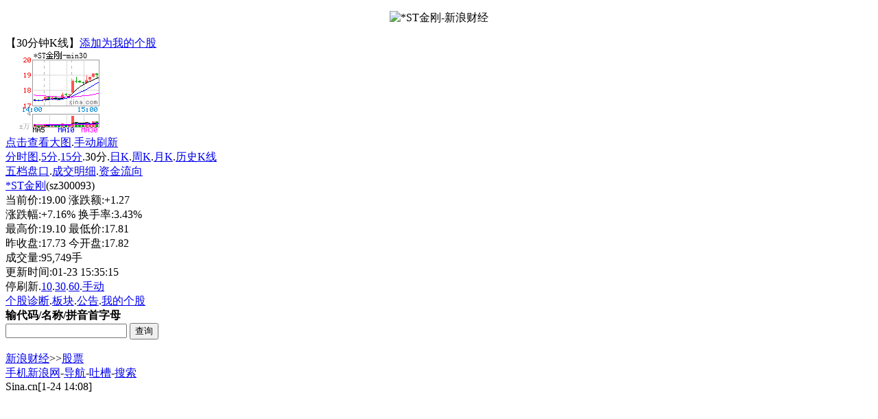

--- FILE ---
content_type: text/html;charset=UTF-8
request_url: http://stocks.sina.cn/sh/?vt=1&code=sz300093&img=30
body_size: 1600
content:
                <!DOCTYPE html PUBLIC "-//WAPFORUM//DTD XHTML Mobile 1.2//EN" "http://www.openmobilealliance.org/tech/DTD/xhtml-mobile12.dtd">
                <html xmlns="http://www.w3.org/1999/xhtml">
                <head>
                <meta http-equiv="cache-control" content="no-cache"/>
                <meta http-equiv="Content-Type" content="text/html; charset=UTF-8" />
                <meta name="viewport" content="width=device-width, minimum-scale=1.0, maximum-scale=2.0"/>
                
                <title>*ST金刚-新浪财经</title>
                <link rel="stylesheet" type="text/css" href="http://u1.sinaimg.cn/upload/cms/style/vt1_style/vt1_style.css" />
                <style type="text/css">
                .center{text-align:center;}
                </style>
                </head>
                <body>
                <p class="center"><img src="http://u1.sinaimg.cn/3g/image/upload/26/3/177/19044/b4ba41dc.jpg" alt="*ST金刚-新浪财经"/></p>【30分钟K线】<a href="/mystock/addstock?vt=1&amp;type=sh&amp;code=sz300093">添加为我的个股</a><br/>

    <a href="/sh/?vt=1&amp;code=sz300093&amp;img=30&amp;big=2"><img src="http://image.sinajs.cn/newchart/wap/cn_kline/mink30.wap/small/sz300093.gif" alt="30分钟K线"/></a>
    <br />
    <a href="/sh/?vt=1&amp;code=sz300093&amp;img=30&amp;big=2">点击查看大图</a>.<a href="/sh/?vt=1&amp;code=sz300093&amp;img=30">手动刷新</a><br />


<a href="/sh/?vt=1&amp;code=sz300093&amp;img=1">分时图</a>.<a href="/sh/?vt=1&amp;code=sz300093&amp;img=5">5分</a>.<a href="/sh/?vt=1&amp;code=sz300093&amp;img=15">15分</a>.30分.<a href="/sh/?vt=1&amp;code=sz300093&amp;img=100">日K</a>.<a href="/sh/?vt=1&amp;code=sz300093&amp;img=700">周K</a>.<a href="/sh/?vt=1&amp;code=sz300093&amp;img=3000">月K</a>.<a href="/sh/?vt=1&amp;code=sz300093&amp;img=10000">历史K线</a><br />

<a href="http://dp.sina.cn/dpool/stock_new/v2/wdpk.php?vt=1&amp;code=sz300093">五档盘口</a>.<a href="http://stocks.sina.cn/sh/historyorders?vt=4&amp;code=sz300093">成交明细</a>.<a href="http://dp.sina.cn/dpool/stockv2/zjlx/zjlx_new.php?vt=1&amp;code=sz300093">资金流向</a><br/>

<a href="/sh/?vt=1&amp;code=sz300093">*ST金刚</a>(sz300093)<br/>
当前价:19.00   
涨跌额:+1.27<br/>

涨跌幅:+7.16%   
换手率:3.43%<br/>

最高价:19.10   
最低价:17.81<br/>

昨收盘:17.73 
今开盘:17.82<br/>
成交量:95,749手<br/>
更新时间:01-23 15:35:15<br/>


    停刷新.<a href="/sh/?vt=1&amp;code=sz300093&amp;img=30&amp;timer=10">10</a>.<a href="/sh/?vt=1&amp;code=sz300093&amp;img=30&amp;timer=30">30</a>.<a href="/sh/?vt=1&amp;code=sz300093&amp;img=30&amp;timer=60">60</a>.<a href="/sh/?vt=1&amp;code=sz300093&amp;img=30">手动</a>
<br />

<a href="http://dp.sina.cn/dpool/stock_new/v2/ggzd_index.php?vt=1&amp;code=sz300093">个股诊断</a>.<a href="http://stock1.sina.cn/dpool/stock_new/v2/stock_owner.php?vt=1&amp;code=sz300093">板块</a>.<a href="http://stock1.sina.cn/dpool/stock_new/v2/bulletin_info.php?vt=1&amp;code=sz300093">公告</a>.<a href="http://dp.sina.cn/dpool/stockv2/mystock/mystock.php?vt=1">我的个股</a><br/>

<b>输代码/名称/拼音首字母</b><br/>
<form action="http://stocks.sina.cn/search/index" method="get">
    <input type="text" name="keyword"  emptyok="true"/>
    <input type="hidden" name="type" value="sh"/>
    <input type="submit" value="查询" />
</form>

            <br />
                <a href="http://finance.sina.cn">新浪财经</a>&gt;&gt;<a href="http://finance.sina.cn/stock">股票</a>
            <br /><a rel="nofollow" href="http://sina.cn/?vt=1">手机新浪网</a>-<a rel="nofollow" href="http://news.sina.cn/?sa=t124d8889597v84&vt=1">导航</a>-<a rel="nofollow" href="http://lives.sina.cn/live/live?vt=1&id=314">吐槽</a>-<a rel="nofollow" href="http://site.proc.sina.cn/search/index.php?pos=500&vt=1">搜索</a>
                <br/>
                Sina.cn[1-24 14:08]
                </p>
                </body>
                </html>